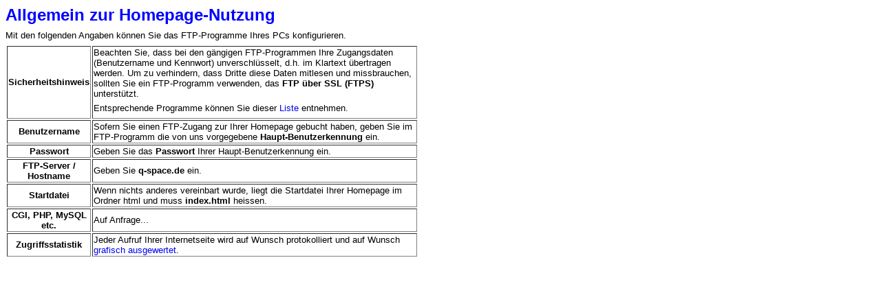

--- FILE ---
content_type: text/html; charset=ISO-8859-1
request_url: https://q-space.eu/cgi-bin/index.pl?rubrik=konfig&artikel=00000026
body_size: 1620
content:
<!DOCTYPE HTML PUBLIC "-//W3C//DTD HTML 4.01 Transitional//EN" "http://www.w3.org/TR/html4/loose.dtd">
<html><head>
<meta http-equiv="Content-Type" content="text/html; charset=iso-8859-1">
<meta http-equiv="organization" content="Service Agentur Meyer ">
<meta http-equiv="language" content="de">
<meta name="keywords" content="Webspace, Domainhosting, Domainregistrierung, Datenbank, PHP, MySQL, Perl, Script, Programmierung, E-Mail, Serverhosting, SSL, VerschlÃ¼sselung, digitales Zertifikat, ">
<meta name="description" content="Q-Space - Mehr als Webspace...">
<meta name="page-topic" content="Wirtschaft">
<meta name="audience" content="Alle">
<meta name="robots" content="INDEX,FOLLOW">
<meta name="viewport" content="width=device-width, initial-scale=1.0" />
<title> Q-Space - Mehr als Webspace... </title>
<link rel="shortcut icon" href="/favicon.ico" /> 
<link rel="apple-touch-icon" href="/images/qspace128.png" />
<link rel="stylesheet" type="text/css" href="/style.css" />
<link rel="stylesheet" type="text/css" href="/left.css" />
<link rel="stylesheet" type="text/css" href="/default.css" />
<script type="text/javascript" language="JavaScript">
function toggleitem (id1,id2) {
	var obj1 = document.getElementById(id1);
	var obj2 = document.getElementById(id2);
	(obj1.className=="itemshown") ? obj1.className="itemhidden" : obj1.className="itemshown"; 
	(obj1.className=="itemshown") ?	obj2.innerHTML=" [ausblenden]" : obj2.innerHTML=" [einblenden]"; 
}
function toggle (id1,id2) {
  		var obj1 = document.getElementById(id1);
		var obj2 = document.getElementById(id2);
		(obj1.className=="itemshown") ? obj1.className="itemhidden" : obj1.className="itemshown"; 
		(obj1.className=="itemshown") ? obj2.innerHTML="&nbsp;&nbsp;&ndash;" : obj2.innerHTML="&nbsp;&nbsp;+"; 
	}
function toggleview (id1,id2) {
  		var obj1 = document.getElementById(id1);
		var obj2 = document.getElementById(id2);
		(obj1.className=="itemshown") ? obj1.className="itemhidden" : obj1.className="itemshown"; 
		(obj1.className=="itemshown") ? obj2.innerHTML="<img border='0' src='/images/open.gif' alt='[&ndash;]'>" : obj2.innerHTML="<img border='0' src='/images/closed.gif' alt='[+]'>"; 
	}
function togglehelp (id1,id2) {
		var obj1 = document.getElementById(id1);
		var obj2 = document.getElementById(id2);
		(obj1.className=="itemshown") ? obj1.className="itemhidden" : obj1.className="itemshown"; 
		(obj1.className=="itemshown") ? obj2.innerHTML="<img border='0' src='/images/help.gif' alt='[&ndash;]'>" : obj2.innerHTML="<img border='0' src='/images/help.gif' alt='[+]'>"; 
	}
</script>
</head><body>
<div id=inhalt><div class=titel>Allgemein zur Homepage-Nutzung</div>
<div class=text>Mit den folgenden Angaben können Sie das FTP-Programme Ihres PCs konfigurieren.<p>

<table border=1><tr><th>Sicherheitshinweis</th><td>Beachten Sie, dass bei den gängigen FTP-Programmen Ihre Zugangsdaten (Benutzername und Kennwort) unverschlüsselt, d.h. im Klartext übertragen werden. Um zu verhindern, dass Dritte diese Daten mitlesen und missbrauchen, sollten Sie ein FTP-Programm verwenden, das <b>FTP über SSL (FTPS)</b> unterstützt.<p>Entsprechende Programme können Sie dieser <a href="http://en.wikipedia.org/wiki/Comparison_of_FTP_client_software#Protocol_support" target=_blank>Liste</a> entnehmen.</td></tr><tr><th>Benutzername</th><td>Sofern Sie einen FTP-Zugang zur Ihrer Homepage gebucht haben, geben Sie im FTP-Programm die von uns vorgegebene <b>Haupt-Benutzerkennung</b> ein.</td></tr><tr><th>Passwort</th><td>Geben Sie das <b>Passwort</b> Ihrer Haupt-Benutzerkennung ein.</td></tr><tr><th>FTP-Server / Hostname</th><td>Geben Sie <b>q-space.de</b> ein.</td></tr><tr><th>Startdatei</th><td>Wenn nichts anderes vereinbart wurde, liegt die Startdatei Ihrer Homepage im Ordner html und muss <b>index.html</b> heissen.</td></tr><tr><th>CGI, PHP, MySQL etc.</th><td>Auf Anfrage...</td></tr><tr><th>Zugriffsstatistik</th><td>Jeder Aufruf Ihrer Internetseite wird auf Wunsch protokolliert und auf Wunsch  <a href=https://q-space.de/cgi-bin/manager.pl?open=statistik>grafisch ausgewertet</a>. </td></tr></table>

</div>
<table><tr></tr></table><hr><p>
</div></body></html>


--- FILE ---
content_type: text/css
request_url: https://q-space.eu/style.css
body_size: 971
content:
head {
   background-color: #ffffff;
   color: #000000;
}

body { 
   background-color: #ffffff;
   color: #000000;
}

table {
   border-width: 0px;
   empty-cells: hide;
}

tr.row0 { background-color:#e8e8ea; }
tr.row1 { background-color:#f8f8fa; }

/* links */
a, a:visited {
   text-decoration: none;
   color: 333399;
   background: inherit;
}
a:hover {
   color: 6666EE;
   background: inherit;
   text-decoration: underline;
}

body, p, td, br, center { 
   font-size: 10pt;
   font-family: sans-serif;
}

title { 
   color: #000000;
   font-family: sans-serif;
}

/* headers */
h1, h2, h3, p {
  //padding: 10px;
   margin-bottom:6px;
   margin-top:6px;
}
h1, h2, h3, {
  font-family: Tahoma, Verdana, 'Trebuchet MS', Sans-serif;
  font-weight: Bold;    
}
h1 {
   font-size:18pt;
   font-weight:bold;
   color:#0000ff;
   margin-bottom:8px;
   margin-top:8px;
}
h2 {
   font-size:14pt;
   font-weight:bold;
   color:#000000;
   margin-bottom:4px;
   margin-top:4px;
}
h3 {
   font-size: 110%;
   padding: 5px 0pt 5px 25px;
   border-bottom:1px solid #EFF0F1;
   color: #ff0000;
   font-family:Verdana,'Trebuchet MS',Sans-serif;
}
h4 {
   font-size:10pt;
   color:#000000;
   padding:0px;
   margin:0px;
}
ul, ol {
   margin: 5px 20px;
   padding: 0 20px;
   /* color: #88ac0b;   */
}
ul span, ol span {
  color: #666666;
}
th { font-size: small; }

pre { font-size: 8pt; 
    }

tt { font-size: 8pt; 
    }
table.formsection, table.ui_table, table.sortable, .main, table.loginform {
  border-collapse: collapse;
  border: 2px solid #b3b6b0;
  width:98%;
  margin: 4px;
  background-color: #EFEFEF;
}
table.loginform {
  width:40%;
}
tr.mainsel {
  background-color: #ddffbb;
}
tr.mainhigh {
  background-color: #ffffbb;
}
tr.mainhighsel {
  background-color: #bbffcc;
}
tr.maintitle {
  color: #ffffff;
  background-color: #427ad1;
}
td.maintitle {
  color: #ffffff;
  background-color: #427ad1;
}
tr.maintitle a, tr.maintitle a:visited {
  color: #ffffff;
}
td.maintitle a, td.maintitle a:visited {
  color: #ffffff;
}
tr.maintitle a:hover {
  color: #4EBF37;
}
td.maintitle a:hover {
  color: #4EBF37;
}
hr {
  border: 0;
  width: 90%;
  height: 2px;
  color: #B3B6B0;
//  background-color: #EFF0F1;
}
.itemhidden {display:none}
.itemshown {display:inline}
img { behavior: url(/images/iepngfix.htc); }


a.menue {
   text-decoration: none;
   color: #eae28a;
   background: inherit;
} 
a.menue:visited {
   text-decoration: none;
   color: #eae28a;
   background: inherit;
} 
a.menue:hover {
  color: #eae28a;
  background: inherit;
  text-decoration: underline;
}

p.startseite {
   padding: 5px 0pt 5px 0px;
}

h1.starteite {
   color:#ffffff;
}

td.menue
{
    background-color:#0077FF;
    vertical-align:top;
    text-align:center;
/*    color:#EAE28A; */
    color:#ffffff;
    font-size:11pt;
    font-weight:bold;
}

.login
{
   font-size:8pt;
   font-weight:normal;
}

--- FILE ---
content_type: text/css
request_url: https://q-space.eu/left.css
body_size: 233
content:
.mode {
  left: auto;
  right: auto;
}
.linkwithicon {
  position: relative;
  white-space: nowrap;
  left: 2px;
  width: 16px;
  padding-top: 2px;
}
.linkwithicon2 {
  position: relative;
  white-space: nowrap;
  left: 2px;
  width: 16px;
  padding-top: 2px;
  margin-left: 15px;
}
.leftlink {
  position: relative;
  left: 4px;
  right: 4px;
  padding-top: 2px;
}
.linkindented {
  border: none;
  position: relative;
  padding-top: 2px;
  margin-right: 2px;
  margin-left: 20px;
}
.linkindented2 {
  border: none;
  position: relative;
  padding-top: 2px;
  margin-right: 2px;
  margin-left: 30px;
}
.aftericon {
  display: inline;
}
.domainmenu {
  white-space: nowrap;
  position: relative;
  left: 4px;
  padding-top: 2px;
}



--- FILE ---
content_type: text/css
request_url: https://q-space.eu/default.css
body_size: 396
content:
.artikel {
   width:600px;
}

.artikelliste {
   width:600px;
}

.linkliste {
   font-size:8pt;
}

.newsliste {
   font-size:8pt;
   border:1px solid #B3B6B0;
   padding:2px;
   width:200px;
}

.code {
   font-size:9pt;
   border:1px solid #B3B6B0;
   background-color:#cfcfcf;
   padding:2px;
   width:600px;
}

.warnung {
   color:#ff0000;
}

.warnbox {
   font-size:10pt;
   border:1px solid #000000;
   background-color:#ff8080;
   padding:4px;
   margin-top:3px;
   margin-bottom:3px;
   width:596px;
}

.listentitel {
   font-size:18pt; 
   color:#0000ff;
   margin-bottom:2px;
}

.titel {
   font-size:18pt; 
   font-weight:bold;
   color:#0000ff;
   margin-bottom:8px;
}

#inhalt {
   top:45px;
   left:10px;
   width:600px;
}

#menuebox {
   z-index:100;
   top:5px;
   left:5px;
   width:187px;
   background-color:#fff;
   border: 1px solid #B3B6B0;
   padding: 2px;
}

#produktebox {
   z-index:100;
   top:5px;
   left:10px;
   width:600px;
   background-color:#fff;
   border: 1px solid #B3B6B0;
   padding: 2px;
}

#mailpaket2 {
   position:fixed;
   z-index:3;
   top:80px;
   left:80px;
   width:460px;
   padding:5px;
   border-width:5px;
   border-style:solid;
   border-color:#0000ff;
   background-color:#fff; 
   color:#000000;
}
